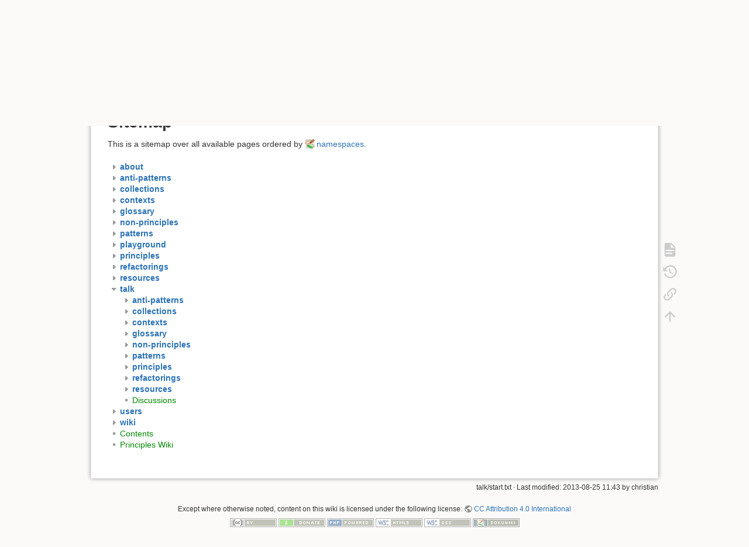

--- FILE ---
content_type: text/html; charset=utf-8
request_url: http://principles-wiki.net/talk:start?do=index
body_size: 4441
content:
<!DOCTYPE html>
<html lang="en" dir="ltr" class="no-js">
<head>
    <meta charset="utf-8" />
    <title>Sitemap [Principles Wiki]</title>
    <meta name="generator" content="DokuWiki"/>
<meta name="theme-color" content="#008800"/>
<meta name="robots" content="noindex,nofollow"/>
<link rel="search" type="application/opensearchdescription+xml" href="/lib/exe/opensearch.php" title="Principles Wiki"/>
<link rel="start" href="/"/>
<link rel="contents" href="/talk:start?do=index" title="Sitemap"/>
<link rel="manifest" href="/lib/exe/manifest.php" crossorigin="use-credentials"/>
<link rel="alternate" type="application/rss+xml" title="Recent Changes" href="/feed.php"/>
<link rel="alternate" type="application/rss+xml" title="Current namespace" href="/feed.php?mode=list&amp;ns=talk"/>
<link rel="alternate" type="text/html" title="Plain HTML" href="/_export/xhtml/talk:start"/>
<link rel="alternate" type="text/plain" title="Wiki Markup" href="/_export/raw/talk:start"/>
<link rel="stylesheet" href="/lib/exe/css.php?t=dokuwiki&amp;tseed=02b41c72266873940acb32de3c11fd30"/>
<script >var NS='talk';var JSINFO = {"id":"talk:start","namespace":"talk","ACT":"index","useHeadingNavigation":1,"useHeadingContent":0};(function(H){H.className=H.className.replace(/\bno-js\b/,'js')})(document.documentElement);</script>
<script src="/lib/exe/jquery.php?tseed=8faf3dc90234d51a499f4f428a0eae43" defer="defer"></script>
<script src="/lib/exe/js.php?t=dokuwiki&amp;tseed=02b41c72266873940acb32de3c11fd30" defer="defer"></script>
    <meta name="viewport" content="width=device-width,initial-scale=1" />
    <link rel="shortcut icon" href="/_media/favicon.ico" />
<link rel="apple-touch-icon" href="/lib/tpl/dokuwiki/images/apple-touch-icon.png" />
    </head>

<body>
    <div id="dokuwiki__site"><div id="dokuwiki__top" class="site dokuwiki mode_index tpl_dokuwiki     hasSidebar">

        
<!-- ********** HEADER ********** -->
<header id="dokuwiki__header"><div class="pad group">

    
    <div class="headings group">
        <ul class="a11y skip">
            <li><a href="#dokuwiki__content">skip to content</a></li>
        </ul>

        <h1 class="logo"><a href="/start"  accesskey="h" title="Home [h]"><img src="/_media/logo.png" width="100" height="94" alt="" /><span>Principles Wiki</span></a></h1>
            </div>

    <div class="tools group">
        <!-- USER TOOLS -->
                    <div id="dokuwiki__usertools">
                <h3 class="a11y">User Tools</h3>
                <ul>
                    <li class="action register"><a href="/talk:start?do=register" title="Register" rel="nofollow"><span>Register</span><svg xmlns="http://www.w3.org/2000/svg" width="24" height="24" viewBox="0 0 24 24"><path d="M15 14c-2.67 0-8 1.33-8 4v2h16v-2c0-2.67-5.33-4-8-4m-9-4V7H4v3H1v2h3v3h2v-3h3v-2m6 2a4 4 0 0 0 4-4 4 4 0 0 0-4-4 4 4 0 0 0-4 4 4 4 0 0 0 4 4z"/></svg></a></li><li class="action login"><a href="/talk:start?do=login&amp;sectok=" title="Log In" rel="nofollow"><span>Log In</span><svg xmlns="http://www.w3.org/2000/svg" width="24" height="24" viewBox="0 0 24 24"><path d="M10 17.25V14H3v-4h7V6.75L15.25 12 10 17.25M8 2h9a2 2 0 0 1 2 2v16a2 2 0 0 1-2 2H8a2 2 0 0 1-2-2v-4h2v4h9V4H8v4H6V4a2 2 0 0 1 2-2z"/></svg></a></li>                </ul>
            </div>
        
        <!-- SITE TOOLS -->
        <div id="dokuwiki__sitetools">
            <h3 class="a11y">Site Tools</h3>
            <form action="/start" method="get" role="search" class="search doku_form" id="dw__search" accept-charset="utf-8"><input type="hidden" name="do" value="search" /><input type="hidden" name="id" value="talk:start" /><div class="no"><input name="q" type="text" class="edit" title="[F]" accesskey="f" placeholder="Search" autocomplete="on" id="qsearch__in" value="" /><button value="1" type="submit" title="Search">Search</button><div id="qsearch__out" class="ajax_qsearch JSpopup"></div></div></form>            <div class="mobileTools">
                <form action="/doku.php" method="get" accept-charset="utf-8"><div class="no"><input type="hidden" name="id" value="talk:start" /><select name="do" class="edit quickselect" title="Tools"><option value="">Tools</option><optgroup label="Page Tools"><option value="">Show page</option><option value="revisions">Old revisions</option><option value="backlink">Backlinks</option></optgroup><optgroup label="Site Tools"><option value="recent">Recent Changes</option><option value="media">Media Manager</option><option value="index">Sitemap</option></optgroup><optgroup label="User Tools"><option value="register">Register</option><option value="login">Log In</option></optgroup></select><button type="submit">&gt;</button></div></form>            </div>
            <ul>
                <li class="action recent"><a href="/talk:start?do=recent" title="Recent Changes [r]" rel="nofollow" accesskey="r">Recent Changes</a></li><li class="action media"><a href="/talk:start?do=media&amp;ns=talk" title="Media Manager" rel="nofollow">Media Manager</a></li><li class="action index"><a href="/talk:start?do=index" title="Sitemap [x]" rel="nofollow" accesskey="x">Sitemap</a></li>            </ul>
        </div>

    </div>

    <!-- BREADCRUMBS -->
            <div class="breadcrumbs">
                            <div class="youarehere"><span class="bchead">You are here: </span><span class="home"><bdi><a href="/start" class="wikilink1" title="start" data-wiki-id="start">Principles Wiki</a></bdi></span> » <bdi><a href="/talk:start" class="wikilink1" title="talk:start" data-wiki-id="talk:start">Discussions</a></bdi></div>
                                </div>
    
    <hr class="a11y" />
</div></header><!-- /header -->

        <div class="wrapper group">

            
            <!-- ********** CONTENT ********** -->
            <main id="dokuwiki__content"><div class="pad group">
                
                <div class="pageId"><span>talk:start</span></div>

                <div class="page group">
                                                            <!-- wikipage start -->
                    
<h1 class="sectionedit1" id="sitemap">Sitemap</h1>
<div class="level1">

<p>
This is a sitemap over all available pages ordered by <a href="https://www.dokuwiki.org/namespaces" class="interwiki iw_doku" title="https://www.dokuwiki.org/namespaces">namespaces</a>.
</p>

</div>
<div id="index__tree" class="index__tree">
<ul class="idx">
<li class="closed"><div class="li"><a href="/talk:start?idx=about" title="about" class="idx_dir"rel="nofollow"><strong>about</strong></a></div></li>
<li class="closed"><div class="li"><a href="/talk:start?idx=anti-patterns" title="anti-patterns" class="idx_dir"rel="nofollow"><strong>anti-patterns</strong></a></div></li>
<li class="closed"><div class="li"><a href="/talk:start?idx=collections" title="collections" class="idx_dir"rel="nofollow"><strong>collections</strong></a></div></li>
<li class="closed"><div class="li"><a href="/talk:start?idx=contexts" title="contexts" class="idx_dir"rel="nofollow"><strong>contexts</strong></a></div></li>
<li class="closed"><div class="li"><a href="/talk:start?idx=glossary" title="glossary" class="idx_dir"rel="nofollow"><strong>glossary</strong></a></div></li>
<li class="closed"><div class="li"><a href="/talk:start?idx=non-principles" title="non-principles" class="idx_dir"rel="nofollow"><strong>non-principles</strong></a></div></li>
<li class="closed"><div class="li"><a href="/talk:start?idx=patterns" title="patterns" class="idx_dir"rel="nofollow"><strong>patterns</strong></a></div></li>
<li class="closed"><div class="li"><a href="/talk:start?idx=playground" title="playground" class="idx_dir"rel="nofollow"><strong>playground</strong></a></div></li>
<li class="closed"><div class="li"><a href="/talk:start?idx=principles" title="principles" class="idx_dir"rel="nofollow"><strong>principles</strong></a></div></li>
<li class="closed"><div class="li"><a href="/talk:start?idx=refactorings" title="refactorings" class="idx_dir"rel="nofollow"><strong>refactorings</strong></a></div></li>
<li class="closed"><div class="li"><a href="/talk:start?idx=resources" title="resources" class="idx_dir"rel="nofollow"><strong>resources</strong></a></div></li>
<li class="open"><div class="li"><a href="/talk:start?idx=talk" title="talk" class="idx_dir"rel="nofollow"><strong>talk</strong></a></div>
<ul class="idx">
<li class="closed"><div class="li"><a href="/talk:start?idx=talk%3Aanti-patterns" title="talk:anti-patterns" class="idx_dir"rel="nofollow"><strong>anti-patterns</strong></a></div></li>
<li class="closed"><div class="li"><a href="/talk:start?idx=talk%3Acollections" title="talk:collections" class="idx_dir"rel="nofollow"><strong>collections</strong></a></div></li>
<li class="closed"><div class="li"><a href="/talk:start?idx=talk%3Acontexts" title="talk:contexts" class="idx_dir"rel="nofollow"><strong>contexts</strong></a></div></li>
<li class="closed"><div class="li"><a href="/talk:start?idx=talk%3Aglossary" title="talk:glossary" class="idx_dir"rel="nofollow"><strong>glossary</strong></a></div></li>
<li class="closed"><div class="li"><a href="/talk:start?idx=talk%3Anon-principles" title="talk:non-principles" class="idx_dir"rel="nofollow"><strong>non-principles</strong></a></div></li>
<li class="closed"><div class="li"><a href="/talk:start?idx=talk%3Apatterns" title="talk:patterns" class="idx_dir"rel="nofollow"><strong>patterns</strong></a></div></li>
<li class="closed"><div class="li"><a href="/talk:start?idx=talk%3Aprinciples" title="talk:principles" class="idx_dir"rel="nofollow"><strong>principles</strong></a></div></li>
<li class="closed"><div class="li"><a href="/talk:start?idx=talk%3Arefactorings" title="talk:refactorings" class="idx_dir"rel="nofollow"><strong>refactorings</strong></a></div></li>
<li class="closed"><div class="li"><a href="/talk:start?idx=talk%3Aresources" title="talk:resources" class="idx_dir"rel="nofollow"><strong>resources</strong></a></div></li>
<li class="level2 bounce"  id="scroll__here"><div class="li"><a href="/talk:start" class="wikilink1" title="talk:start" data-wiki-id="talk:start">Discussions</a></div></li>
</ul>
</li>
<li class="closed"><div class="li"><a href="/talk:start?idx=users" title="users" class="idx_dir"rel="nofollow"><strong>users</strong></a></div></li>
<li class="closed"><div class="li"><a href="/talk:start?idx=wiki" title="wiki" class="idx_dir"rel="nofollow"><strong>wiki</strong></a></div></li>
<li class="level1" ><div class="li"><a href="/sidebar" class="wikilink1" title="sidebar" data-wiki-id="sidebar">Contents</a></div></li>
<li class="level1" ><div class="li"><a href="/start" class="wikilink1" title="start" data-wiki-id="start">Principles Wiki</a></div></li>
</ul>
</div>                    <!-- wikipage stop -->
                                    </div>

                <div class="docInfo"><bdi>talk/start.txt</bdi> · Last modified: <time datetime="2013-08-25T11:43:15+0200">2013-08-25 11:43</time> by <bdi>christian</bdi></div>

                
                <hr class="a11y" />
            </div></main><!-- /content -->

            <!-- PAGE ACTIONS -->
            <nav id="dokuwiki__pagetools" aria-labelledby="dokuwiki__pagetools__heading">
                <h3 class="a11y" id="dokuwiki__pagetools__heading">Page Tools</h3>
                <div class="tools">
                    <ul>
                        <li class="show"><a href="/talk:start?do=" title="Show page [v]" rel="nofollow" accesskey="v"><span>Show page</span><svg xmlns="http://www.w3.org/2000/svg" width="24" height="24" viewBox="0 0 24 24"><path d="M13 9h5.5L13 3.5V9M6 2h8l6 6v12a2 2 0 0 1-2 2H6a2 2 0 0 1-2-2V4c0-1.11.89-2 2-2m9 16v-2H6v2h9m3-4v-2H6v2h12z"/></svg></a></li><li class="revs"><a href="/talk:start?do=revisions" title="Old revisions [o]" rel="nofollow" accesskey="o"><span>Old revisions</span><svg xmlns="http://www.w3.org/2000/svg" width="24" height="24" viewBox="0 0 24 24"><path d="M11 7v5.11l4.71 2.79.79-1.28-4-2.37V7m0-5C8.97 2 5.91 3.92 4.27 6.77L2 4.5V11h6.5L5.75 8.25C6.96 5.73 9.5 4 12.5 4a7.5 7.5 0 0 1 7.5 7.5 7.5 7.5 0 0 1-7.5 7.5c-3.27 0-6.03-2.09-7.06-5h-2.1c1.1 4.03 4.77 7 9.16 7 5.24 0 9.5-4.25 9.5-9.5A9.5 9.5 0 0 0 12.5 2z"/></svg></a></li><li class="backlink"><a href="/talk:start?do=backlink" title="Backlinks" rel="nofollow"><span>Backlinks</span><svg xmlns="http://www.w3.org/2000/svg" width="24" height="24" viewBox="0 0 24 24"><path d="M10.59 13.41c.41.39.41 1.03 0 1.42-.39.39-1.03.39-1.42 0a5.003 5.003 0 0 1 0-7.07l3.54-3.54a5.003 5.003 0 0 1 7.07 0 5.003 5.003 0 0 1 0 7.07l-1.49 1.49c.01-.82-.12-1.64-.4-2.42l.47-.48a2.982 2.982 0 0 0 0-4.24 2.982 2.982 0 0 0-4.24 0l-3.53 3.53a2.982 2.982 0 0 0 0 4.24m2.82-4.24c.39-.39 1.03-.39 1.42 0a5.003 5.003 0 0 1 0 7.07l-3.54 3.54a5.003 5.003 0 0 1-7.07 0 5.003 5.003 0 0 1 0-7.07l1.49-1.49c-.01.82.12 1.64.4 2.43l-.47.47a2.982 2.982 0 0 0 0 4.24 2.982 2.982 0 0 0 4.24 0l3.53-3.53a2.982 2.982 0 0 0 0-4.24.973.973 0 0 1 0-1.42z"/></svg></a></li><li class="top"><a href="#dokuwiki__top" title="Back to top [t]" rel="nofollow" accesskey="t"><span>Back to top</span><svg xmlns="http://www.w3.org/2000/svg" width="24" height="24" viewBox="0 0 24 24"><path d="M13 20h-2V8l-5.5 5.5-1.42-1.42L12 4.16l7.92 7.92-1.42 1.42L13 8v12z"/></svg></a></li>                    </ul>
                </div>
            </nav>
        </div><!-- /wrapper -->

        
<!-- ********** FOOTER ********** -->
<footer id="dokuwiki__footer"><div class="pad">
    <div class="license">Except where otherwise noted, content on this wiki is licensed under the following license: <bdi><a href="https://creativecommons.org/licenses/by/4.0/deed.en" rel="license" class="urlextern">CC Attribution 4.0 International</a></bdi></div>
    <div class="buttons">
        <a href="https://creativecommons.org/licenses/by/4.0/deed.en" rel="license"><img src="/lib/images/license/button/cc-by.png" alt="CC Attribution 4.0 International" /></a>        <a href="https://www.dokuwiki.org/donate" title="Donate" ><img
            src="/lib/tpl/dokuwiki/images/button-donate.gif" width="80" height="15" alt="Donate" /></a>
        <a href="https://php.net" title="Powered by PHP" ><img
            src="/lib/tpl/dokuwiki/images/button-php.gif" width="80" height="15" alt="Powered by PHP" /></a>
        <a href="//validator.w3.org/check/referer" title="Valid HTML5" ><img
            src="/lib/tpl/dokuwiki/images/button-html5.png" width="80" height="15" alt="Valid HTML5" /></a>
        <a href="//jigsaw.w3.org/css-validator/check/referer?profile=css3" title="Valid CSS" ><img
            src="/lib/tpl/dokuwiki/images/button-css.png" width="80" height="15" alt="Valid CSS" /></a>
        <a href="https://dokuwiki.org/" title="Driven by DokuWiki" ><img
            src="/lib/tpl/dokuwiki/images/button-dw.png" width="80" height="15"
            alt="Driven by DokuWiki" /></a>
    </div>

    </div></footer><!-- /footer -->
    </div></div><!-- /site -->

    <div class="no"><img src="/lib/exe/taskrunner.php?id=talk%3Astart&amp;1768821440" width="2" height="1" alt="" /></div>
    <div id="screen__mode" class="no"></div></body>
</html>
